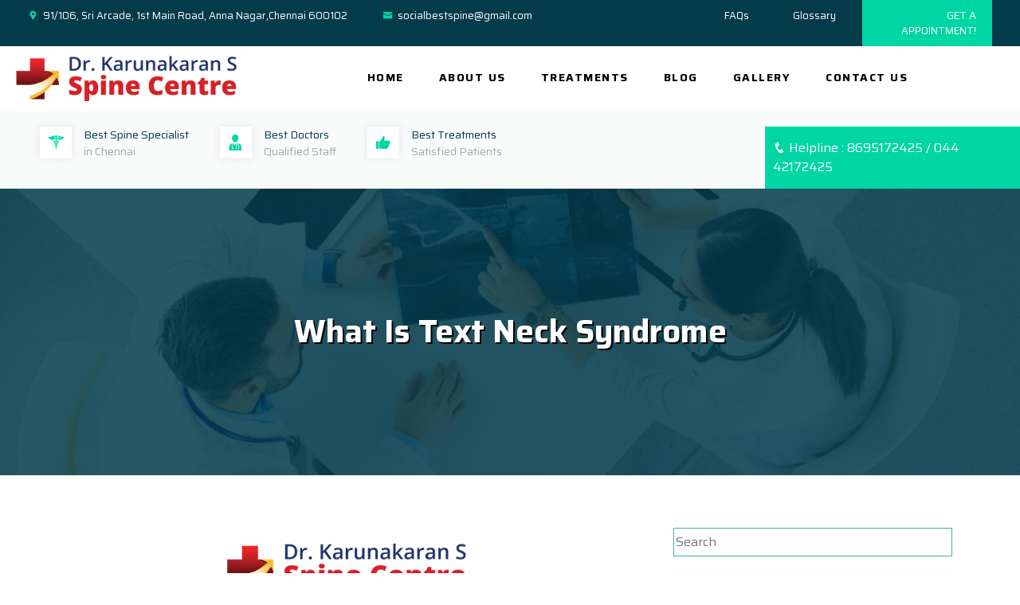

--- FILE ---
content_type: text/html; charset=UTF-8
request_url: https://drkarunaspine.com/what-is-text-neck-syndrome/
body_size: 9299
content:
<!DOCTYPE HTML>
<!--[if IE 6]><html id="ie6" lang="en-US"><![endif]-->
<!--[if IE 7]><html id="ie7" lang="en-US"><![endif]-->
<!--[if IE 8]><html id="ie8" lang="en-US"><![endif]-->
<!--[if !(IE 6) | !(IE 7) | !(IE 8)  ]><!-->
<html lang="en-US" >
<!--<![endif]-->
<head>
<meta charset="UTF-8" />
<meta name="viewport" content="width=device-width, initial-scale=1">

   
	  <link rel="icon" type="image/png" href="https://drkarunaspine.com/wp-content/themes/bestspinespecialist/images/favico.png">
	 
	  <link rel="stylesheet" href="https://drkarunaspine.com/wp-content/themes/bestspinespecialist/css/font-awesome.css">
	  <link rel="stylesheet" href="https://drkarunaspine.com/wp-content/themes/bestspinespecialist/./icofont.css">
	  <link rel="stylesheet" href="https://drkarunaspine.com/wp-content/themes/bestspinespecialist/css/bootstrap.css">
	  <link rel="stylesheet" href="https://drkarunaspine.com/wp-content/themes/bestspinespecialist/css/fancybox.css">
	  <link rel='stylesheet' href='https://drkarunaspine.com/wp-content/themes/bestspinespecialist/css/animate.min.css'>
	  <link rel='stylesheet' href='https://drkarunaspine.com/wp-content/themes/bestspinespecialist/css/owl.carousel.min.css'>
      <link rel='stylesheet' href='https://drkarunaspine.com/wp-content/themes/bestspinespecialist/css/owl.theme.default.css'>
	  <link rel="stylesheet" href="https://drkarunaspine.com/wp-content/themes/bestspinespecialist/css/style.css">
	  <link rel="stylesheet" href="https://drkarunaspine.com/wp-content/themes/bestspinespecialist/css/media.css">
	 <link href="https://fonts.googleapis.com/css2?family=Saira:wght@400;500;700&display=swap" rel="stylesheet">
	 <link href="https://fonts.googleapis.com/css2?family=Poppins:wght@500;700;900&display=swap" rel="stylesheet">
	 
	 <meta name="keywords" content="Best Spine Specialist, Dr Karunakaran S, Dr Karunakaran, Spine Centre, Orthopaedic, spine doctor, spine doctor chennai, spine specialist chennai, top 10 spine surgeons in bangalore, top spine surgeon in bangalore, spine surgeon bangalore, best spine surgeon in bangalore, best spine doctor in bangalore, best spine surgery hospital in bangalore, best spine specialist in bangalore, best hospital for spine surgery in bangalore spine doctor in bangalore, back pain treatment in chennai, best spine surgeon in mumbai, top 10 spine surgeon in mumbai, best spine surgeon mumbai, spine surgeon bangalore, spinal cord specialist in bangalore, best spine hospital in bangalore, top spine surgeon in mumbai, spine surgeon in bangalore spine surgeon in mumbai, spine specialist in bangalore, best spine specialist in mumbai spine doctor in mumbai, spine specialist bangalore, best spine doctor in mumbai spine specialist mumbai, spine surgery in bangalore, spine specialist in mumbai, spine hospitals in bangalore, spine surgeon in chennai, best spine surgeon in chennai, back pain treatment in chennai, spine specialist in chennai, back pain treatment in chennai, spine specialist doctor, spine doctor in chennai, spine hospital bangalore, spine surgery cost in bangalore, best orthopedic doctor in mumbai for spine, best spine doctor in mumbai, best spine surgeon in tamilnadu, spinal cord specialist in chennai, best spine surgeon in tamilnadu, neurosurgery in chennai, best surgeon in mumbai">
	  
<title>What is Text Neck Syndrome &#8211; Best Spine Specialist In Chennai | Dr Karunakaran Spine Centre</title>
<meta name='robots' content='max-image-preview:large' />
	<style>img:is([sizes="auto" i], [sizes^="auto," i]) { contain-intrinsic-size: 3000px 1500px }</style>
	<link rel="alternate" type="application/rss+xml" title="Best Spine Specialist In Chennai | Dr Karunakaran Spine Centre &raquo; What is Text Neck Syndrome Comments Feed" href="https://drkarunaspine.com/what-is-text-neck-syndrome/feed/" />
<script type="text/javascript">
/* <![CDATA[ */
window._wpemojiSettings = {"baseUrl":"https:\/\/s.w.org\/images\/core\/emoji\/15.0.3\/72x72\/","ext":".png","svgUrl":"https:\/\/s.w.org\/images\/core\/emoji\/15.0.3\/svg\/","svgExt":".svg","source":{"concatemoji":"https:\/\/drkarunaspine.com\/wp-includes\/js\/wp-emoji-release.min.js?ver=6.7.4"}};
/*! This file is auto-generated */
!function(i,n){var o,s,e;function c(e){try{var t={supportTests:e,timestamp:(new Date).valueOf()};sessionStorage.setItem(o,JSON.stringify(t))}catch(e){}}function p(e,t,n){e.clearRect(0,0,e.canvas.width,e.canvas.height),e.fillText(t,0,0);var t=new Uint32Array(e.getImageData(0,0,e.canvas.width,e.canvas.height).data),r=(e.clearRect(0,0,e.canvas.width,e.canvas.height),e.fillText(n,0,0),new Uint32Array(e.getImageData(0,0,e.canvas.width,e.canvas.height).data));return t.every(function(e,t){return e===r[t]})}function u(e,t,n){switch(t){case"flag":return n(e,"\ud83c\udff3\ufe0f\u200d\u26a7\ufe0f","\ud83c\udff3\ufe0f\u200b\u26a7\ufe0f")?!1:!n(e,"\ud83c\uddfa\ud83c\uddf3","\ud83c\uddfa\u200b\ud83c\uddf3")&&!n(e,"\ud83c\udff4\udb40\udc67\udb40\udc62\udb40\udc65\udb40\udc6e\udb40\udc67\udb40\udc7f","\ud83c\udff4\u200b\udb40\udc67\u200b\udb40\udc62\u200b\udb40\udc65\u200b\udb40\udc6e\u200b\udb40\udc67\u200b\udb40\udc7f");case"emoji":return!n(e,"\ud83d\udc26\u200d\u2b1b","\ud83d\udc26\u200b\u2b1b")}return!1}function f(e,t,n){var r="undefined"!=typeof WorkerGlobalScope&&self instanceof WorkerGlobalScope?new OffscreenCanvas(300,150):i.createElement("canvas"),a=r.getContext("2d",{willReadFrequently:!0}),o=(a.textBaseline="top",a.font="600 32px Arial",{});return e.forEach(function(e){o[e]=t(a,e,n)}),o}function t(e){var t=i.createElement("script");t.src=e,t.defer=!0,i.head.appendChild(t)}"undefined"!=typeof Promise&&(o="wpEmojiSettingsSupports",s=["flag","emoji"],n.supports={everything:!0,everythingExceptFlag:!0},e=new Promise(function(e){i.addEventListener("DOMContentLoaded",e,{once:!0})}),new Promise(function(t){var n=function(){try{var e=JSON.parse(sessionStorage.getItem(o));if("object"==typeof e&&"number"==typeof e.timestamp&&(new Date).valueOf()<e.timestamp+604800&&"object"==typeof e.supportTests)return e.supportTests}catch(e){}return null}();if(!n){if("undefined"!=typeof Worker&&"undefined"!=typeof OffscreenCanvas&&"undefined"!=typeof URL&&URL.createObjectURL&&"undefined"!=typeof Blob)try{var e="postMessage("+f.toString()+"("+[JSON.stringify(s),u.toString(),p.toString()].join(",")+"));",r=new Blob([e],{type:"text/javascript"}),a=new Worker(URL.createObjectURL(r),{name:"wpTestEmojiSupports"});return void(a.onmessage=function(e){c(n=e.data),a.terminate(),t(n)})}catch(e){}c(n=f(s,u,p))}t(n)}).then(function(e){for(var t in e)n.supports[t]=e[t],n.supports.everything=n.supports.everything&&n.supports[t],"flag"!==t&&(n.supports.everythingExceptFlag=n.supports.everythingExceptFlag&&n.supports[t]);n.supports.everythingExceptFlag=n.supports.everythingExceptFlag&&!n.supports.flag,n.DOMReady=!1,n.readyCallback=function(){n.DOMReady=!0}}).then(function(){return e}).then(function(){var e;n.supports.everything||(n.readyCallback(),(e=n.source||{}).concatemoji?t(e.concatemoji):e.wpemoji&&e.twemoji&&(t(e.twemoji),t(e.wpemoji)))}))}((window,document),window._wpemojiSettings);
/* ]]> */
</script>
<style id='wp-emoji-styles-inline-css' type='text/css'>

	img.wp-smiley, img.emoji {
		display: inline !important;
		border: none !important;
		box-shadow: none !important;
		height: 1em !important;
		width: 1em !important;
		margin: 0 0.07em !important;
		vertical-align: -0.1em !important;
		background: none !important;
		padding: 0 !important;
	}
</style>
<link rel='stylesheet' id='wp-block-library-css' href='https://drkarunaspine.com/wp-includes/css/dist/block-library/style.min.css?ver=6.7.4' type='text/css' media='all' />
<style id='classic-theme-styles-inline-css' type='text/css'>
/*! This file is auto-generated */
.wp-block-button__link{color:#fff;background-color:#32373c;border-radius:9999px;box-shadow:none;text-decoration:none;padding:calc(.667em + 2px) calc(1.333em + 2px);font-size:1.125em}.wp-block-file__button{background:#32373c;color:#fff;text-decoration:none}
</style>
<style id='global-styles-inline-css' type='text/css'>
:root{--wp--preset--aspect-ratio--square: 1;--wp--preset--aspect-ratio--4-3: 4/3;--wp--preset--aspect-ratio--3-4: 3/4;--wp--preset--aspect-ratio--3-2: 3/2;--wp--preset--aspect-ratio--2-3: 2/3;--wp--preset--aspect-ratio--16-9: 16/9;--wp--preset--aspect-ratio--9-16: 9/16;--wp--preset--color--black: #000000;--wp--preset--color--cyan-bluish-gray: #abb8c3;--wp--preset--color--white: #ffffff;--wp--preset--color--pale-pink: #f78da7;--wp--preset--color--vivid-red: #cf2e2e;--wp--preset--color--luminous-vivid-orange: #ff6900;--wp--preset--color--luminous-vivid-amber: #fcb900;--wp--preset--color--light-green-cyan: #7bdcb5;--wp--preset--color--vivid-green-cyan: #00d084;--wp--preset--color--pale-cyan-blue: #8ed1fc;--wp--preset--color--vivid-cyan-blue: #0693e3;--wp--preset--color--vivid-purple: #9b51e0;--wp--preset--gradient--vivid-cyan-blue-to-vivid-purple: linear-gradient(135deg,rgba(6,147,227,1) 0%,rgb(155,81,224) 100%);--wp--preset--gradient--light-green-cyan-to-vivid-green-cyan: linear-gradient(135deg,rgb(122,220,180) 0%,rgb(0,208,130) 100%);--wp--preset--gradient--luminous-vivid-amber-to-luminous-vivid-orange: linear-gradient(135deg,rgba(252,185,0,1) 0%,rgba(255,105,0,1) 100%);--wp--preset--gradient--luminous-vivid-orange-to-vivid-red: linear-gradient(135deg,rgba(255,105,0,1) 0%,rgb(207,46,46) 100%);--wp--preset--gradient--very-light-gray-to-cyan-bluish-gray: linear-gradient(135deg,rgb(238,238,238) 0%,rgb(169,184,195) 100%);--wp--preset--gradient--cool-to-warm-spectrum: linear-gradient(135deg,rgb(74,234,220) 0%,rgb(151,120,209) 20%,rgb(207,42,186) 40%,rgb(238,44,130) 60%,rgb(251,105,98) 80%,rgb(254,248,76) 100%);--wp--preset--gradient--blush-light-purple: linear-gradient(135deg,rgb(255,206,236) 0%,rgb(152,150,240) 100%);--wp--preset--gradient--blush-bordeaux: linear-gradient(135deg,rgb(254,205,165) 0%,rgb(254,45,45) 50%,rgb(107,0,62) 100%);--wp--preset--gradient--luminous-dusk: linear-gradient(135deg,rgb(255,203,112) 0%,rgb(199,81,192) 50%,rgb(65,88,208) 100%);--wp--preset--gradient--pale-ocean: linear-gradient(135deg,rgb(255,245,203) 0%,rgb(182,227,212) 50%,rgb(51,167,181) 100%);--wp--preset--gradient--electric-grass: linear-gradient(135deg,rgb(202,248,128) 0%,rgb(113,206,126) 100%);--wp--preset--gradient--midnight: linear-gradient(135deg,rgb(2,3,129) 0%,rgb(40,116,252) 100%);--wp--preset--font-size--small: 13px;--wp--preset--font-size--medium: 20px;--wp--preset--font-size--large: 36px;--wp--preset--font-size--x-large: 42px;--wp--preset--spacing--20: 0.44rem;--wp--preset--spacing--30: 0.67rem;--wp--preset--spacing--40: 1rem;--wp--preset--spacing--50: 1.5rem;--wp--preset--spacing--60: 2.25rem;--wp--preset--spacing--70: 3.38rem;--wp--preset--spacing--80: 5.06rem;--wp--preset--shadow--natural: 6px 6px 9px rgba(0, 0, 0, 0.2);--wp--preset--shadow--deep: 12px 12px 50px rgba(0, 0, 0, 0.4);--wp--preset--shadow--sharp: 6px 6px 0px rgba(0, 0, 0, 0.2);--wp--preset--shadow--outlined: 6px 6px 0px -3px rgba(255, 255, 255, 1), 6px 6px rgba(0, 0, 0, 1);--wp--preset--shadow--crisp: 6px 6px 0px rgba(0, 0, 0, 1);}:where(.is-layout-flex){gap: 0.5em;}:where(.is-layout-grid){gap: 0.5em;}body .is-layout-flex{display: flex;}.is-layout-flex{flex-wrap: wrap;align-items: center;}.is-layout-flex > :is(*, div){margin: 0;}body .is-layout-grid{display: grid;}.is-layout-grid > :is(*, div){margin: 0;}:where(.wp-block-columns.is-layout-flex){gap: 2em;}:where(.wp-block-columns.is-layout-grid){gap: 2em;}:where(.wp-block-post-template.is-layout-flex){gap: 1.25em;}:where(.wp-block-post-template.is-layout-grid){gap: 1.25em;}.has-black-color{color: var(--wp--preset--color--black) !important;}.has-cyan-bluish-gray-color{color: var(--wp--preset--color--cyan-bluish-gray) !important;}.has-white-color{color: var(--wp--preset--color--white) !important;}.has-pale-pink-color{color: var(--wp--preset--color--pale-pink) !important;}.has-vivid-red-color{color: var(--wp--preset--color--vivid-red) !important;}.has-luminous-vivid-orange-color{color: var(--wp--preset--color--luminous-vivid-orange) !important;}.has-luminous-vivid-amber-color{color: var(--wp--preset--color--luminous-vivid-amber) !important;}.has-light-green-cyan-color{color: var(--wp--preset--color--light-green-cyan) !important;}.has-vivid-green-cyan-color{color: var(--wp--preset--color--vivid-green-cyan) !important;}.has-pale-cyan-blue-color{color: var(--wp--preset--color--pale-cyan-blue) !important;}.has-vivid-cyan-blue-color{color: var(--wp--preset--color--vivid-cyan-blue) !important;}.has-vivid-purple-color{color: var(--wp--preset--color--vivid-purple) !important;}.has-black-background-color{background-color: var(--wp--preset--color--black) !important;}.has-cyan-bluish-gray-background-color{background-color: var(--wp--preset--color--cyan-bluish-gray) !important;}.has-white-background-color{background-color: var(--wp--preset--color--white) !important;}.has-pale-pink-background-color{background-color: var(--wp--preset--color--pale-pink) !important;}.has-vivid-red-background-color{background-color: var(--wp--preset--color--vivid-red) !important;}.has-luminous-vivid-orange-background-color{background-color: var(--wp--preset--color--luminous-vivid-orange) !important;}.has-luminous-vivid-amber-background-color{background-color: var(--wp--preset--color--luminous-vivid-amber) !important;}.has-light-green-cyan-background-color{background-color: var(--wp--preset--color--light-green-cyan) !important;}.has-vivid-green-cyan-background-color{background-color: var(--wp--preset--color--vivid-green-cyan) !important;}.has-pale-cyan-blue-background-color{background-color: var(--wp--preset--color--pale-cyan-blue) !important;}.has-vivid-cyan-blue-background-color{background-color: var(--wp--preset--color--vivid-cyan-blue) !important;}.has-vivid-purple-background-color{background-color: var(--wp--preset--color--vivid-purple) !important;}.has-black-border-color{border-color: var(--wp--preset--color--black) !important;}.has-cyan-bluish-gray-border-color{border-color: var(--wp--preset--color--cyan-bluish-gray) !important;}.has-white-border-color{border-color: var(--wp--preset--color--white) !important;}.has-pale-pink-border-color{border-color: var(--wp--preset--color--pale-pink) !important;}.has-vivid-red-border-color{border-color: var(--wp--preset--color--vivid-red) !important;}.has-luminous-vivid-orange-border-color{border-color: var(--wp--preset--color--luminous-vivid-orange) !important;}.has-luminous-vivid-amber-border-color{border-color: var(--wp--preset--color--luminous-vivid-amber) !important;}.has-light-green-cyan-border-color{border-color: var(--wp--preset--color--light-green-cyan) !important;}.has-vivid-green-cyan-border-color{border-color: var(--wp--preset--color--vivid-green-cyan) !important;}.has-pale-cyan-blue-border-color{border-color: var(--wp--preset--color--pale-cyan-blue) !important;}.has-vivid-cyan-blue-border-color{border-color: var(--wp--preset--color--vivid-cyan-blue) !important;}.has-vivid-purple-border-color{border-color: var(--wp--preset--color--vivid-purple) !important;}.has-vivid-cyan-blue-to-vivid-purple-gradient-background{background: var(--wp--preset--gradient--vivid-cyan-blue-to-vivid-purple) !important;}.has-light-green-cyan-to-vivid-green-cyan-gradient-background{background: var(--wp--preset--gradient--light-green-cyan-to-vivid-green-cyan) !important;}.has-luminous-vivid-amber-to-luminous-vivid-orange-gradient-background{background: var(--wp--preset--gradient--luminous-vivid-amber-to-luminous-vivid-orange) !important;}.has-luminous-vivid-orange-to-vivid-red-gradient-background{background: var(--wp--preset--gradient--luminous-vivid-orange-to-vivid-red) !important;}.has-very-light-gray-to-cyan-bluish-gray-gradient-background{background: var(--wp--preset--gradient--very-light-gray-to-cyan-bluish-gray) !important;}.has-cool-to-warm-spectrum-gradient-background{background: var(--wp--preset--gradient--cool-to-warm-spectrum) !important;}.has-blush-light-purple-gradient-background{background: var(--wp--preset--gradient--blush-light-purple) !important;}.has-blush-bordeaux-gradient-background{background: var(--wp--preset--gradient--blush-bordeaux) !important;}.has-luminous-dusk-gradient-background{background: var(--wp--preset--gradient--luminous-dusk) !important;}.has-pale-ocean-gradient-background{background: var(--wp--preset--gradient--pale-ocean) !important;}.has-electric-grass-gradient-background{background: var(--wp--preset--gradient--electric-grass) !important;}.has-midnight-gradient-background{background: var(--wp--preset--gradient--midnight) !important;}.has-small-font-size{font-size: var(--wp--preset--font-size--small) !important;}.has-medium-font-size{font-size: var(--wp--preset--font-size--medium) !important;}.has-large-font-size{font-size: var(--wp--preset--font-size--large) !important;}.has-x-large-font-size{font-size: var(--wp--preset--font-size--x-large) !important;}
:where(.wp-block-post-template.is-layout-flex){gap: 1.25em;}:where(.wp-block-post-template.is-layout-grid){gap: 1.25em;}
:where(.wp-block-columns.is-layout-flex){gap: 2em;}:where(.wp-block-columns.is-layout-grid){gap: 2em;}
:root :where(.wp-block-pullquote){font-size: 1.5em;line-height: 1.6;}
</style>
<link rel='stylesheet' id='contact-form-7-css' href='https://drkarunaspine.com/wp-content/plugins/contact-form-7/includes/css/styles.css?ver=6.1.4' type='text/css' media='all' />
<link rel='stylesheet' id='ez-toc-css' href='https://drkarunaspine.com/wp-content/plugins/easy-table-of-contents/assets/css/screen.min.css?ver=2.0.73' type='text/css' media='all' />
<style id='ez-toc-inline-css' type='text/css'>
div#ez-toc-container .ez-toc-title {font-size: 120%;}div#ez-toc-container .ez-toc-title {font-weight: 500;}div#ez-toc-container ul li {font-size: 95%;}div#ez-toc-container ul li {font-weight: 500;}div#ez-toc-container nav ul ul li {font-size: 90%;}
.ez-toc-container-direction {direction: ltr;}.ez-toc-counter ul{counter-reset: item ;}.ez-toc-counter nav ul li a::before {content: counters(item, '.', decimal) '. ';display: inline-block;counter-increment: item;flex-grow: 0;flex-shrink: 0;margin-right: .2em; float: left; }.ez-toc-widget-direction {direction: ltr;}.ez-toc-widget-container ul{counter-reset: item ;}.ez-toc-widget-container nav ul li a::before {content: counters(item, '.', decimal) '. ';display: inline-block;counter-increment: item;flex-grow: 0;flex-shrink: 0;margin-right: .2em; float: left; }
</style>
<link rel="https://api.w.org/" href="https://drkarunaspine.com/wp-json/" /><link rel="alternate" title="JSON" type="application/json" href="https://drkarunaspine.com/wp-json/wp/v2/posts/504" /><link rel="EditURI" type="application/rsd+xml" title="RSD" href="https://drkarunaspine.com/xmlrpc.php?rsd" />
<meta name="generator" content="WordPress 6.7.4" />
<link rel="canonical" href="https://drkarunaspine.com/what-is-text-neck-syndrome/" />
<link rel='shortlink' href='https://drkarunaspine.com/?p=504' />
<link rel="alternate" title="oEmbed (JSON)" type="application/json+oembed" href="https://drkarunaspine.com/wp-json/oembed/1.0/embed?url=https%3A%2F%2Fdrkarunaspine.com%2Fwhat-is-text-neck-syndrome%2F" />
<link rel="alternate" title="oEmbed (XML)" type="text/xml+oembed" href="https://drkarunaspine.com/wp-json/oembed/1.0/embed?url=https%3A%2F%2Fdrkarunaspine.com%2Fwhat-is-text-neck-syndrome%2F&#038;format=xml" />
<meta name="generator" content="Elementor 3.28.0; features: e_font_icon_svg, additional_custom_breakpoints, e_local_google_fonts, e_element_cache; settings: css_print_method-external, google_font-enabled, font_display-swap">
<style type="text/css">.recentcomments a{display:inline !important;padding:0 !important;margin:0 !important;}</style>			<style>
				.e-con.e-parent:nth-of-type(n+4):not(.e-lazyloaded):not(.e-no-lazyload),
				.e-con.e-parent:nth-of-type(n+4):not(.e-lazyloaded):not(.e-no-lazyload) * {
					background-image: none !important;
				}
				@media screen and (max-height: 1024px) {
					.e-con.e-parent:nth-of-type(n+3):not(.e-lazyloaded):not(.e-no-lazyload),
					.e-con.e-parent:nth-of-type(n+3):not(.e-lazyloaded):not(.e-no-lazyload) * {
						background-image: none !important;
					}
				}
				@media screen and (max-height: 640px) {
					.e-con.e-parent:nth-of-type(n+2):not(.e-lazyloaded):not(.e-no-lazyload),
					.e-con.e-parent:nth-of-type(n+2):not(.e-lazyloaded):not(.e-no-lazyload) * {
						background-image: none !important;
					}
				}
			</style>
			<link rel="icon" href="https://drkarunaspine.com/wp-content/uploads/2021/12/cropped-favico-32x32.png" sizes="32x32" />
<link rel="icon" href="https://drkarunaspine.com/wp-content/uploads/2021/12/cropped-favico-192x192.png" sizes="192x192" />
<link rel="apple-touch-icon" href="https://drkarunaspine.com/wp-content/uploads/2021/12/cropped-favico-180x180.png" />
<meta name="msapplication-TileImage" content="https://drkarunaspine.com/wp-content/uploads/2021/12/cropped-favico-270x270.png" />
		<style type="text/css" id="wp-custom-css">
			.formstyle {
    margin: 11px !important;
    font-family: inherit;
    font-size: inherit;
    line-height: inherit;
    padding: 10px !important;
    min-width: 96% !important;
}
.wpcf7-submit{
	background-color:#01D6A3 !important;
	border:0px !important;
}
.team .owl-carousel .owl-item img {
    display: block;
    width: 100%;
    height: 175px !important;
    object-fit: cover;
}

.footer_bx a {
    color: #d0ccee;
    font-size: 16px;
    text-align: left;
	text-decoration:none !important;
}
#metaslider-id-843 .flexslider .caption-wrap .caption {
    color: rgb(255 255 255) !important;
    font-size: 30px !important;
    line-height: 40px !important;
}
#metaslider-id-843 .flexslider .caption-wrap .caption {
    background: #00d6a3 !important;
}
.flex-control-nav {
    width: 100%;
    position: absolute;
    bottom: 55px !important;
    text-align: center;
}
		</style>
		</head>
<body>
				
		<div class="top_menu"> 
			<div class="container-fluid"> 
				<div class="row">
					<div class="col-lg-8 col-md-8 col-sm-12 col-12">
						<div class="top_menu_left">
							<ul>
								<li>
									<a href="https://maps.app.goo.gl/NEiMQigRBKN3PBmD8" target="_blank"><i class="icofont-google-map"></i> 91/106, Sri Arcade, 1st Main Road,
									Anna Nagar,Chennai 600102</a>
								</li> 
								<li>
									<a href="mailto:socialbestspine@gmail.com"><i class="icofont-envelope"></i> socialbestspine@gmail.com</a>
								</li>
								
							</ul>
							
						</div>
					</div>	
					<div class="col-lg-1 col-md-1 col-sm-6 col-6" style="padding-right: 0;">
						<div class="top_menu_right"> 
							<ul>
								<li style="margin-right: 0;">
									<a href="https://drkarunaspine.com/faqs" style="background-color: #033b4a;">FAQs</a>
								</li>
							</ul>	
						</div>
					</div>
					<div class="col-lg-1 col-md-1 col-sm-6 col-6">
						<div class="top_menu_right"> 
							<ul>
								<li>
									<a href="https://drkarunaspine.com/glossary" style="background-color: #033b4a;">Glossary</a>
								</li>
								<!--?php echo do_shortcode('[gtranslate]'); ?-->
							</ul>	
						</div>
					</div>
					<div class="col-lg-2 col-md-2 col-sm-12 col-12">
						<div class="top_menu_right"> 
							<ul>
								<li>
									<a href="#popmake-781">  GET A APPOINTMENT!</a>
									
								</li>
							</ul>	
						</div>
					</div>
				</div>
			</div> 
		</div>
		
		
		<div class="header">
			<div class="container-fluid">
				<div class="row">
					<div class="col-lg-3 col-md-3 col-sm-12 col-12"> 
						<div class="db_logo">
							<a href="https://drkarunaspine.com/"><img src="https://drkarunaspine.com/wp-content/themes/bestspinespecialist/images/logo.png" alt="Dr. Karunkakaran S Best Spine Specialist Orthopedic Surgeon In Anna Nagar, Chennai"></a>
						</div>	
					</div>
					<div class="col-lg-9 col-md-9 col-sm-12 col-12"> 
						<div class="main_menu">
							<nav id='cssmenu'>
								<div class="logo"><a href="https://drkarunaspine.com/">Menu </a></div>
								<div id="head-mobile"></div>
								<div class="button"></div>
									<ul id="menu-main-menu" class="navbar-nav"><li id="menu-item-19" class="menu-item menu-item-type-post_type menu-item-object-page menu-item-home menu-item-19"><a class="submenuheader" href="https://drkarunaspine.com/">Home</a></li>
<li id="menu-item-20" class="menu-item menu-item-type-post_type menu-item-object-page menu-item-20"><a class="submenuheader" href="https://drkarunaspine.com/about-us/">ABOUT US</a></li>
<li id="menu-item-21" class="menu-item menu-item-type-post_type menu-item-object-page menu-item-21"><a class="submenuheader" href="https://drkarunaspine.com/treatments/">TREATMENTS</a></li>
<li id="menu-item-22" class="menu-item menu-item-type-post_type menu-item-object-page current_page_parent menu-item-22"><a class="submenuheader" href="https://drkarunaspine.com/blog/">BLOG</a></li>
<li id="menu-item-23" class="menu-item menu-item-type-post_type menu-item-object-page menu-item-23"><a class="submenuheader" href="https://drkarunaspine.com/gallery/">GALLERY</a></li>
<li id="menu-item-24" class="menu-item menu-item-type-post_type menu-item-object-page menu-item-24"><a class="submenuheader" href="https://drkarunaspine.com/contact-us/">CONTACT US</a></li>
</ul>							</nav> 
						</div>
					</div>
				</div> 
			</div> 	
		</div>
		<div class="top_menu2">
			<div class="container-fluid">
				<div class="row">
					<div class="col-lg-9 col-md-9 col-sm-12 col-12 p-0"> 
						<div class="top_menu2_left">
							<ul>
								<li><i class="icofont-medical-sign-alt"></i>Best Spine Specialist
									<span>in Chennai</span>   
								</li>
								<li><i class="icofont-doctor"></i>Best Doctors 
									<span>Qualified Staff</span>    
								</li>
								<li><i class="icofont-thumbs-up"></i>Best Treatments 
									<span>Satisfied Patients</span>   
								</li>			
							</ul>	
						</div>	
					</div>
					<div class="col-lg-3 col-md-3 col-sm-12 col-12 p-0"> 
						<div class="top_menu2_right">
							<a href="tel:918695172425"><i class="icofont-phone"></i> Helpline : 8695172425 / 044 42172425 </a>  
						</div>
					</div>
				</div> 
			</div>
			
			<!-- Pixel Code for  https://60k.link/ -->
			<script async src="https://60k.link/pixel/Hp4KoGM5AMS8IFKg"></script>
			<!-- END Pixel Code -->
			
			
		</div>
	<!---------------------HEADER--------------------->		
		
		<div class="page_title">
			<div class="container-fluid">
				<div class="row">
					<div class="col-lg-12 col-md-12 col-sm-12 col-12 p-0">
						<div style="margin:0;text-transform:capitalize;font-size:40px;font-weight:700;text-align:center;color:#fff;text-shadow:2px 2px #000">What is Text Neck Syndrome</div>
					</div>
				</div>
			</div>
		</div> 
		 
	 
		 
		 
		
				 <div class="main_blog">
					<div class="container">
						<div class="row">
							<div class="col-lg-8 col-md-8 col-sm-12 col-12">
								<div class="main_blog_bx">
									<div class="main_blog_bx_img">
										<img fetchpriority="high" width="1000" height="1000" src="https://drkarunaspine.com/wp-content/uploads/2022/07/10.png" class=" wp-post-image" alt="What is Text Neck Syndrome" decoding="async" srcset="https://drkarunaspine.com/wp-content/uploads/2022/07/10.png 1000w, https://drkarunaspine.com/wp-content/uploads/2022/07/10-300x300.png 300w, https://drkarunaspine.com/wp-content/uploads/2022/07/10-150x150.png 150w, https://drkarunaspine.com/wp-content/uploads/2022/07/10-768x768.png 768w, https://drkarunaspine.com/wp-content/uploads/2022/07/10-45x45.png 45w" sizes="(max-width: 1000px) 100vw, 1000px" />									</div>
									<small>19-July-2022</small>
									<h1 style="width:100%;display:block;font-size:36px;font-weight:600;margin-bottom:20px">What is Text Neck Syndrome</h1>
									<p>Text neck syndrome refers to a repetitive stress injury to the neck caused by having your head in a forward position for an extended period. The forward-facing posture impacts neck curvature, shoulder and neck muscles, and the ligaments that support them. At Signature Physiotherapy, we have tailored rehabilitation plans that are geared at enhancing posture and regaining normal muscular function for more details, feel free to contact us.</p>
	
								</div>	
								 
							</div>	
							<div class="col-lg-4 col-md-4 col-sm-12 col-12">
								<div class="main_blog_right">
									
<aside id="secondary"  class="widget-area" role="complementary" aria-label="Side Menu">
 <p id="p2"></p>
  <input style="padding: 5px 2px;border: 1px solid #40b3a2;width:100%;" type="text" placeholder="Search" name="keyword" id="keyword" onkeyup="fetch()"/>
<div id="datafetch" style="padding-top: 5px;width:100%;">Search results will appear here</div>
	<h2>Tags</h2><div class="tagcloud"><a href="https://drkarunaspine.com/tag/backpacks-and-back-pain/" class="tag-cloud-link tag-link-16 tag-link-position-1" style="font-size: 8pt;" aria-label="Backpacks and Back Pain (1 item)">Backpacks and Back Pain</a>
<a href="https://drkarunaspine.com/tag/coccydynia-treatment-in-chennai/" class="tag-cloud-link tag-link-17 tag-link-position-2" style="font-size: 8pt;" aria-label="coccydynia Treatment in chennai (1 item)">coccydynia Treatment in chennai</a>
<a href="https://drkarunaspine.com/tag/disc-correction-with-ultrasound-guidance/" class="tag-cloud-link tag-link-13 tag-link-position-3" style="font-size: 8pt;" aria-label="Disc Correction With Ultrasound Guidance (1 item)">Disc Correction With Ultrasound Guidance</a>
<a href="https://drkarunaspine.com/tag/interferential-therapy/" class="tag-cloud-link tag-link-12 tag-link-position-4" style="font-size: 8pt;" aria-label="Interferential therapy (1 item)">Interferential therapy</a>
<a href="https://drkarunaspine.com/tag/national-scoliosis-foundation/" class="tag-cloud-link tag-link-3 tag-link-position-5" style="font-size: 8pt;" aria-label="National Scoliosis Foundation (1 item)">National Scoliosis Foundation</a>
<a href="https://drkarunaspine.com/tag/precision-spine-center/" class="tag-cloud-link tag-link-5 tag-link-position-6" style="font-size: 8pt;" aria-label="Precision Spine Center (1 item)">Precision Spine Center</a>
<a href="https://drkarunaspine.com/tag/scoliosis/" class="tag-cloud-link tag-link-4 tag-link-position-7" style="font-size: 22pt;" aria-label="Scoliosis (2 items)">Scoliosis</a>
<a href="https://drkarunaspine.com/tag/shockwave-therapy/" class="tag-cloud-link tag-link-11 tag-link-position-8" style="font-size: 8pt;" aria-label="Shockwave therapy (1 item)">Shockwave therapy</a>
<a href="https://drkarunaspine.com/tag/short-wave-therapy/" class="tag-cloud-link tag-link-10 tag-link-position-9" style="font-size: 8pt;" aria-label="Short wave therapy (1 item)">Short wave therapy</a>
<a href="https://drkarunaspine.com/tag/traction-therapy/" class="tag-cloud-link tag-link-9 tag-link-position-10" style="font-size: 8pt;" aria-label="Traction Therapy (1 item)">Traction Therapy</a>
<a href="https://drkarunaspine.com/tag/ultrasonic-therapy/" class="tag-cloud-link tag-link-8 tag-link-position-11" style="font-size: 8pt;" aria-label="Ultrasonic Therapy (1 item)">Ultrasonic Therapy</a></div>
<h2>Archives</h2>
			<ul>
					<li><a href='https://drkarunaspine.com/2025/03/'>March 2025</a>&nbsp;(6)</li>
	<li><a href='https://drkarunaspine.com/2022/12/'>December 2022</a>&nbsp;(5)</li>
	<li><a href='https://drkarunaspine.com/2022/09/'>September 2022</a>&nbsp;(3)</li>
	<li><a href='https://drkarunaspine.com/2022/08/'>August 2022</a>&nbsp;(6)</li>
	<li><a href='https://drkarunaspine.com/2022/07/'>July 2022</a>&nbsp;(9)</li>
	<li><a href='https://drkarunaspine.com/2022/02/'>February 2022</a>&nbsp;(2)</li>
	<li><a href='https://drkarunaspine.com/2021/12/'>December 2021</a>&nbsp;(4)</li>
	<li><a href='https://drkarunaspine.com/2021/11/'>November 2021</a>&nbsp;(5)</li>
	<li><a href='https://drkarunaspine.com/2021/10/'>October 2021</a>&nbsp;(5)</li>
	<li><a href='https://drkarunaspine.com/2021/09/'>September 2021</a>&nbsp;(7)</li>
	<li><a href='https://drkarunaspine.com/2021/07/'>July 2021</a>&nbsp;(6)</li>
	<li><a href='https://drkarunaspine.com/2021/06/'>June 2021</a>&nbsp;(5)</li>
	<li><a href='https://drkarunaspine.com/2021/05/'>May 2021</a>&nbsp;(6)</li>
	<li><a href='https://drkarunaspine.com/2021/03/'>March 2021</a>&nbsp;(3)</li>
			</ul>

				
	
</aside><!-- #secondary -->



 
								</div>
							</div>
						</div>	
						 
					</div>
				</div>	
		 
		 
		 
		 
		 
		 
		 
		 
		 
		 
		 
			
<!---------------------FOOTER--------------------->			
		<div class="footer"> 
			<div class="container"> 
				<div class="row"> 
					<div class="col-lg-4 col-md-4 col-sm-12 col-12"> 
						<div class="footer_bx"> 
							<div style="font-size: 20px;color: #fff;margin: 0 0 30px 0px;font-family: 'Saira', sans-serif;font-weight: 500;line-height: 1.2;">Contact Info</div>
							<div style="color: #00d6a3;font-size: 17px;font-family: 'Saira', sans-serif;margin-bottom: 0.5rem;font-weight: 500;line-height: 1.2;margin-top: 0;">LOCATION</div>
							<p><a style="color:#d0ccee;" target="blank" href='https://g.page/thirty3bones?share'>91/106, Sri Arcade, 1st Main Road,
								Anna Nagar,Chennai 600102</a></p>
							<div style="color: #00d6a3;font-size: 17px;font-family: 'Saira', sans-serif;margin-bottom: 0.5rem;font-weight: 500;line-height: 1.2;margin-top: 0;">CALL US</div>
							<p><a href="tel:+918695172425">+91 86951 72425 </a><br></p>
							<div style="color: #00d6a3;font-size: 17px;font-family: 'Saira', sans-serif;margin-bottom: 0.5rem;font-weight: 500;line-height: 1.2;margin-top: 0;">EMAIL US</div>
							<p><a href="mailto:socialbestspine@gmail.com">socialbestspine@gmail.com</a></p>
						</div>
					</div>
					<div class="col-lg-3 col-md-3 col-sm-12 col-12"> 
						<div class="footer_bx"> 
							<div style="font-size: 20px;color: #fff;margin: 0 0 30px 0px;font-family: 'Saira', sans-serif;font-weight: 500;line-height: 1.2;">More Info</div>
							<ul>
								<li><a href='https://drkarunaspine.com/'> Home</a></li>
								<li><a href='https://drkarunaspine.com/about-us'> About Us</a></li>
								<li><a href='https://drkarunaspine.com/treatments'> Treatments </a> </li>
								 
								<li><a href='https://drkarunaspine.com/blog'> Blog </a></li>
								<li><a href='https://drkarunaspine.com/gallery'> Gallery</a></li>
								<li><a href='https://drkarunaspine.com/contact-us'> Contact Us</a></li>
							</ul>
						</div>
					</div>
					
					<div class="col-lg-5 col-md-5 col-sm-12 col-12">
                <div class="footer_bx footer_gallery">
                    <div style="font-size: 20px;color: #fff;margin: 0 0 30px 0px;font-family: 'Saira', sans-serif;font-weight: 500;line-height: 1.2;">Recent Videos</div>
                    <div class="widget search">
                                            <div class="media post_item fitvidsignore">
                        <iframe title="Full endoscopic spinal treatment of herniated discs and spinal canal stenosis -Tamil" width="640" height="360" src="https://www.youtube.com/embed/k77bSMWrRvI?feature=oembed" frameborder="0" allow="accelerometer; autoplay; clipboard-write; encrypted-media; gyroscope; picture-in-picture; web-share" referrerpolicy="strict-origin-when-cross-origin" allowfullscreen></iframe>                            <div class="media-body">

                                <a href="https://drkarunaspine.com/youtube/full-endoscopic-spinal-treatment/">
                                    <div style="color: #00d6a3;font-size: 17px;font-family: 'Saira', sans-serif;margin-bottom: 0.5rem;font-weight: 500;line-height: 1.2;margin-top: 0;">Full endoscopic spinal treatment of herniated discs and spinal canal stenosis -Tamil</div>
                                </a>

                            </div>
                        </div>
                                                <div class="media post_item fitvidsignore">
                        <iframe title="Minimally Invasive Spine Surgery - Minimally Invasive Midline Lumbar Fusion (MIDLIF)" width="640" height="360" src="https://www.youtube.com/embed/U58GLmeFgRA?feature=oembed" frameborder="0" allow="accelerometer; autoplay; clipboard-write; encrypted-media; gyroscope; picture-in-picture; web-share" referrerpolicy="strict-origin-when-cross-origin" allowfullscreen></iframe>                            <div class="media-body">

                                <a href="https://drkarunaspine.com/youtube/minimally-invasive-spine-surgery-midlif/">
                                    <div style="color: #00d6a3;font-size: 17px;font-family: 'Saira', sans-serif;margin-bottom: 0.5rem;font-weight: 500;line-height: 1.2;margin-top: 0;">Minimally Invasive Spine Surgery &#8211; (MIDLIF)</div>
                                </a>

                            </div>
                        </div>
                                                <div class="media post_item fitvidsignore">
                        <iframe title="How to help your back while working from home" width="640" height="360" src="https://www.youtube.com/embed/4t0tWCqB8Nw?feature=oembed" frameborder="0" allow="accelerometer; autoplay; clipboard-write; encrypted-media; gyroscope; picture-in-picture; web-share" referrerpolicy="strict-origin-when-cross-origin" allowfullscreen></iframe>                            <div class="media-body">

                                <a href="https://drkarunaspine.com/youtube/how-to-help-your-back-while-working-home/">
                                    <div style="color: #00d6a3;font-size: 17px;font-family: 'Saira', sans-serif;margin-bottom: 0.5rem;font-weight: 500;line-height: 1.2;margin-top: 0;">How to help your back while working from home</div>
                                </a>

                            </div>
                        </div>
                        


                    </div>
                    <a href='https://www.youtube.com/channel/UCB8XLhRhUarEPIL7pyiSmTQ' target="blank"><div style="text-align:center;font-size: 20px;color: #fff;margin: 0 0 30px 0px;font-family: 'Saira', sans-serif;font-weight: 500;line-height: 1.2;">More Videos</div></a>
                </div>
            </div>
					 
				</div>	
				<div class="row">
					<div class="col-lg-12 col-md-12 col-sm-12 col-xs-12">
                <div class="copyrights">
                    <div class="row">
                        <div class="col-lg-12 col-md-12 col-sm-12 col-xs-12">
                            <div class="footer-icons">
                                <ul class="text-center">
                                    <li><a href="https://www.facebook.com/thirty3bones/" target="_blank"><i class="fa fa-facebook"></i></a></li>
                                    <li><a href="https://www.instagram.com/dr.s.karunakaran/" target="_blank"><i class="fa fa-instagram"></i></a></li>
                                    <li><a href="https://in.pinterest.com/thirty3bones/" target="_blank"><i class="icofont-pinterest"></i></a></li>
                                     <li><a href="https://www.linkedin.com/in/karunakaranspine/" target="_blank"><i class="icofont-linkedin"></i></a></li>
                                    <li><a href="https://www.youtube.com/channel/UCB8XLhRhUarEPIL7pyiSmTQ" target="_blank"><i class="icofont-brand-youtube"></i></a></li>

                                </ul>
                            </div>
                        </div>
                        <div class="col-lg-12 col-md-12 col-sm-12 col-xs-12">
                            <p>
                                Copyright <i class="icofont-copyright"></i> 2025 Dr Karunakaran S Spine Centre . All
                                Rights Reserved. </p>
                        </div>
                        <div class="col-lg-12 col-md-12 col-sm-12 col-xs-12">
                            <!--p>
                                Maintained by <a href="https://vr4msme.com/" target="_blank">VR4MSME</a> | <a href="https://legetek.com/" target="_blank">LEGETEK</a></p-->
                        </div>
                    </div>
                </div>
            </div>		
				</div>
			</div> 
		</div> 
	<!---------------------FOOTER--------------------->	
	
 
</body>
		 
		 
		
	 
		<script src='https://drkarunaspine.com/wp-content/themes/bestspinespecialist/js/jquery.min.js'></script>
		<script src="https://drkarunaspine.com/wp-content/themes/bestspinespecialist/js/bootstrap.js"></script>
		<script src="https://drkarunaspine.com/wp-content/themes/bestspinespecialist/js/fancybox.js"></script>
		<script src="https://drkarunaspine.com/wp-content/themes/bestspinespecialist/js/venom.js"></script>
		<script src='https://drkarunaspine.com/wp-content/themes/bestspinespecialist/js/owl.carousel.js'></script>
		<script src="https://drkarunaspine.com/wp-content/themes/bestspinespecialist/js/index.js"></script>
		
		
		
	
	<script type="text/javascript">
function fetch(){
  var keyword = jQuery('#keyword').val();

if ( keyword ) {
    jQuery.ajax({
        url: 'https://drkarunaspine.com/wp-admin/admin-ajax.php',
        type: 'post',
        data: {
          action: 'data_fetch',
          keyword: keyword
        },
        success: function(data) {
            jQuery('#datafetch').html( data );
        }
    });
} else {
    jQuery('#datafetch').html( '' );
}
}

</script>

			<script>
				const lazyloadRunObserver = () => {
					const lazyloadBackgrounds = document.querySelectorAll( `.e-con.e-parent:not(.e-lazyloaded)` );
					const lazyloadBackgroundObserver = new IntersectionObserver( ( entries ) => {
						entries.forEach( ( entry ) => {
							if ( entry.isIntersecting ) {
								let lazyloadBackground = entry.target;
								if( lazyloadBackground ) {
									lazyloadBackground.classList.add( 'e-lazyloaded' );
								}
								lazyloadBackgroundObserver.unobserve( entry.target );
							}
						});
					}, { rootMargin: '200px 0px 200px 0px' } );
					lazyloadBackgrounds.forEach( ( lazyloadBackground ) => {
						lazyloadBackgroundObserver.observe( lazyloadBackground );
					} );
				};
				const events = [
					'DOMContentLoaded',
					'elementor/lazyload/observe',
				];
				events.forEach( ( event ) => {
					document.addEventListener( event, lazyloadRunObserver );
				} );
			</script>
			<script type="text/javascript" src="https://drkarunaspine.com/wp-includes/js/dist/hooks.min.js?ver=4d63a3d491d11ffd8ac6" id="wp-hooks-js"></script>
<script type="text/javascript" src="https://drkarunaspine.com/wp-includes/js/dist/i18n.min.js?ver=5e580eb46a90c2b997e6" id="wp-i18n-js"></script>
<script type="text/javascript" id="wp-i18n-js-after">
/* <![CDATA[ */
wp.i18n.setLocaleData( { 'text direction\u0004ltr': [ 'ltr' ] } );
/* ]]> */
</script>
<script type="text/javascript" src="https://drkarunaspine.com/wp-content/plugins/contact-form-7/includes/swv/js/index.js?ver=6.1.4" id="swv-js"></script>
<script type="text/javascript" id="contact-form-7-js-before">
/* <![CDATA[ */
var wpcf7 = {
    "api": {
        "root": "https:\/\/drkarunaspine.com\/wp-json\/",
        "namespace": "contact-form-7\/v1"
    }
};
/* ]]> */
</script>
<script type="text/javascript" src="https://drkarunaspine.com/wp-content/plugins/contact-form-7/includes/js/index.js?ver=6.1.4" id="contact-form-7-js"></script>
<script>'undefined'=== typeof _trfq || (window._trfq = []);'undefined'=== typeof _trfd && (window._trfd=[]),_trfd.push({'tccl.baseHost':'secureserver.net'},{'ap':'cpsh-oh'},{'server':'sg2plzcpnl506692'},{'dcenter':'sg2'},{'cp_id':'10114551'},{'cp_cl':'8'}) // Monitoring performance to make your website faster. If you want to opt-out, please contact web hosting support.</script><script src='https://img1.wsimg.com/traffic-assets/js/tccl.min.js'></script></html>

--- FILE ---
content_type: text/css
request_url: https://drkarunaspine.com/wp-content/themes/bestspinespecialist/css/style.css
body_size: 5846
content:
*{ padding: 0;margin: 0;} 
body{ width:100%; font-family: 'Saira', sans-serif;}
h1,h2,h3,h4,h5,h5,h6{color: #ccc; font-family: 'Saira', sans-serif;}
p {color: #000;font-size: 17px; text-align: justify;  }
a{text-decoration:none;}
.clear_all{clear:both;}
button:focus, input:focus, textarea:focus,a:focus {outline: 0;}
/*header*/	
.top_menu{width:100%;background:#033b4a;padding:0px 0px;}
.top_menu_left{width:100%; }
.top_menu_left ul{margin:0px;text-align:left;}
.top_menu_left ul li{list-style:none;display:inline-block;margin-right: 20px;margin-left: 20px;    padding: 10px 0px;}
.top_menu_left ul li a{text-decoration:none;color:#fff;font-size:13px;display: block;}
.top_menu_left ul li a i{color:#00d6a3;padding-right:3px;}
.top_menu_right{width:100%;}
.top_menu_right ul{margin:0px;text-align:right;}
.top_menu_right ul li{list-style:none;display:inline-block;margin-right: 20px;}
.top_menu_right ul li a{text-decoration:none;color:#fff;font-size:13px;background:#00d6a3;padding:10px 20px;    display: block;}
.header{width:100%;padding:5px 0px;  }
.db_logo{width:100%;text-align:left; }
.db_logo img{width:100%;  }
.main_menu{width:100%;margin-top:10px;}
.logo{position:relative;z-index:123;padding:10px;font-size:18px;color:#fff;float:left;width:15%}
.logo a{color:#fff;}
.logo{display:none;}
nav{position:relative;width:100%;margin:0 auto;}
#cssmenu,#cssmenu ul,#cssmenu ul li,#cssmenu ul li a,#cssmenu #head-mobile{border:0;list-style:none;line-height:1;display:block;position:relative;-webkit-box-sizing:border-box;-moz-box-sizing:border-box;box-sizing:border-box}
#cssmenu:after,#cssmenu > ul:after{content:".";display:block;clear:both;visibility:hidden;line-height:0;height:0}
#cssmenu #head-mobile{display:none}
#cssmenu{ background:transparent;margin-top:0px;}
#cssmenu ul{margin-bottom:0px;text-align:center;}
#cssmenu > ul > li{display:inline-block;}
#cssmenu > ul > li > a{padding:17px 20px; font-size:14px;letter-spacing:1.5px;text-decoration:none;color:#000; font-weight:700;
text-transform: uppercase;text-align: center;}
#cssmenu > ul > li > a > i{color:#d2191a;font-size:30px;display:block;margin-bottom:10px;}
#cssmenu > ul > li:hover > a,#cssmenu ul li.active a{color:#00d6a3;}
#cssmenu > ul > li:hover,#cssmenu ul li.active:hover,#cssmenu ul li.active,#cssmenu ul li.has-sub.active:hover{background:transparent!important;-webkit-transition:background .3s ease;-ms-transition:background .3s ease;transition:background .3s ease;}
#cssmenu > ul > li.has-sub > a{padding-right:30px}
#cssmenu > ul > li.has-sub > a:after{position:absolute;top:18px;right:11px!important; display:block;color:#000;
font-family: "Icofont";content: "\eab2";}
#cssmenu > ul > li.has-sub:hover > a:before{top:23px;height:0}
#cssmenu ul ul{position:absolute;left:-9999px;text-align: left;z-index: 12;}
#cssmenu ul ul li{height:0;-webkit-transition:all .25s ease;-ms-transition:all .25s ease;background:#00d6a3;transition:all .25s ease}
#cssmenu ul ul li:hover{}
#cssmenu li:hover > ul{left:auto}
#cssmenu li:hover > ul > li{height:35px}
#cssmenu ul ul ul{margin-left:100%;top:0}
#cssmenu ul ul li a{border-bottom:1px solid rgba(150,150,150,0.15);padding:11px 15px;width:250px;font-size:15px;text-decoration:none;color:#fff;font-weight:400;}
#cssmenu ul ul li:last-child > a,#cssmenu ul ul li.last-item > a{border-bottom:0}
#cssmenu ul ul li:hover > a,#cssmenu ul ul li a:hover{color:#fff}
#cssmenu ul ul li.has-sub > a:after{position:absolute;top:16px;right:11px;width:8px;height:2px;display:block;background:#00d6a3;content:''}
#cssmenu ul ul li.has-sub > a:before{position:absolute;top:13px;right:14px;display:block;width:2px;height:8px;background:#00d6a3;content:'';-webkit-transition:all .25s ease;-ms-transition:all .25s ease;transition:all .25s ease}
#cssmenu ul ul > li.has-sub:hover > a:before{top:17px;height:0}
#cssmenu ul ul li.has-sub:hover,#cssmenu ul li.has-sub ul li.has-sub ul li:hover{background:#363636;}
#cssmenu ul ul ul li.active a{border-left:1px solid #333}
#cssmenu > ul > li.has-sub > ul > li.active > a,#cssmenu > ul ul > li.has-sub > ul > li.active> a{border-top:1px solid #333}
@media screen and (max-width:1000px){
.logo{position:absolute;top:4px;left: 0;width:100%;height:46px;text-align:center;padding:10px 0 0 0 ;float:none}
nav{width:100%;}
#cssmenu{width:100%}
#cssmenu ul{width:100%;display:none}
#cssmenu ul li{width:100%;border-top:1px solid #ccc}
#cssmenu ul li:hover{background:#363636;}
#cssmenu ul ul li,#cssmenu li:hover > ul > li{height:auto}
#cssmenu ul li a,#cssmenu ul ul li a{width:100%;border-bottom:0}
#cssmenu > ul > li{float:none}
#cssmenu ul ul li a{padding-left:25px}
#cssmenu ul ul li{background:#00d6a3!important;}
#cssmenu ul ul li:hover{background:#363636!important}
#cssmenu ul ul ul li a{padding-left:35px}
#cssmenu ul ul li a{color:#fff;background:none}
#cssmenu ul ul li:hover > a,#cssmenu ul ul li.active > a{color:#fff}
#cssmenu ul ul,#cssmenu ul ul ul{position:relative;left:0;width:100%;margin:0;text-align:left}
#cssmenu > ul > li.has-sub > a:after,#cssmenu > ul > li.has-sub > a:before,#cssmenu ul ul > li.has-sub > a:after,#cssmenu ul ul > li.has-sub > a:before{display:none}
#cssmenu #head-mobile{display:block;padding:23px;color:#1d3857;font-size:12px;font-weight:700}
.button{width:55px;height:46px;position:absolute;right:0;top:0;cursor:pointer;z-index: 12399994;}
.button:after{position:absolute;top:22px;right:20px;display:block;height:8px;width:20px;border-top:2px solid #fff;border-bottom:2px solid #fff;content:''}
.button:before{-webkit-transition:all .3s ease;-ms-transition:all .3s ease;transition:all .3s ease;position:absolute;top:16px;right:20px;display:block;height:2px;width:20px;background:#fff;content:''}
.button.menu-opened:after{-webkit-transition:all .3s ease;-ms-transition:all .3s ease;transition:all .3s ease;top:23px;border:0;height:2px;width:19px;background:#fff;-webkit-transform:rotate(45deg);-moz-transform:rotate(45deg);-ms-transform:rotate(45deg);-o-transform:rotate(45deg);transform:rotate(45deg)}
.button.menu-opened:before{top:23px;background:#fff;width:19px;-webkit-transform:rotate(-45deg);-moz-transform:rotate(-45deg);-ms-transform:rotate(-45deg);-o-transform:rotate(-45deg);transform:rotate(-45deg)}
#cssmenu .submenu-button{position:absolute;z-index:99;right:0;top:0;display:block;border-left:1px solid #444;height:46px;width:46px;cursor:pointer}
#cssmenu .submenu-button.submenu-opened{background:#00d6a3}
#cssmenu ul ul .submenu-button{height:34px;width:34px}
#cssmenu .submenu-button:after{position:absolute;top:22px;right:19px;width:8px;height:2px;display:block;background:#fff;content:''}
#cssmenu ul ul .submenu-button:after{top:15px;right:13px}
#cssmenu .submenu-button.submenu-opened:after{background:#fff}
#cssmenu .submenu-button:before{position:absolute;top:19px;right:22px;display:block;width:2px;height:8px;background:#fff;content:''}
#cssmenu ul ul .submenu-button:before{top:12px;right:16px}
#cssmenu .submenu-button.submenu-opened:before{display:none}
#cssmenu ul ul ul li.active a{border-left:none}
#cssmenu > ul > li.has-sub > ul > li.active > a,#cssmenu > ul ul > li.has-sub > ul > li.active > a{border-top:none}
}
#cssmenu ul{margin-bottom:0px;} 
/*slider*/
.slider{width:100%;position:relative;height:auto;overflow:hidden;  }
.slider::after {background: url(../images/triangle-bg.png) no-repeat;background-size: 100% 200px;z-index:99999;bottom: 0;content: "";
height:200px;left: 0;margin: auto;position: absolute;right: 0;width: 100%;}
.slider img{width:100%;height:auto;object-fit:cover;}
.slider .item{width:100%;position:relative;}
.slider .owl-theme .owl-nav.disabled + .owl-dots {margin-top: 0;position: absolute;left: 96%;top: 30%;}
.slider .owl-theme .owl-dots .owl-dot span {position:relative;width: 4px;height: 4px;margin:15px 7px;border: 1px solid #fff;
background:#fff;display: block;
-webkit-backface-visibility: visible;transition: opacity .2s ease;border-radius: 30px;position:relative;}
.slider .owl-theme .owl-dots .owl-dot.active span, .owl-theme .owl-dots .owl-dot:hover span { position:relative;background: #fff;
border: 1px solid #fff;}
.slider .owl-theme .owl-dots .owl-dot span:after  {content: '';z-index: 1234;position: absolute;background: transparent;
width: 10px;height: 10px;border: 1px solid #fff;border-radius: 30px;left: -4px;top: -4px;transition: all 200ms linear;transform :scale(0.0);}
.slider .owl-theme .owl-dots .owl-dot.active span:after{transform :scale(1.6);}
.slider .owl-theme .owl-dots .owl-dot {display: block;zoom: 1;}
.slider_caption {width:70%;margin:auto;height:100%;position: absolute;top:10%; right:0%;padding:50px; z-index:123!important;border-left:0px solid #ccc; }
.slider_caption { color: #fff;text-transform:capitalize;font-weight:600; font-size:52px;line-height: 1.4;letter-spacing:2px;}
.slider_caption span{color:#00d6a3;}
.slider .item:before {position: absolute;content: '';left: 0px;top: 0px;width: 100%;z-index: 12;height: 100%;display: block;background:#0a0a0a87;}
.slider .item:after {position: absolute;content: '';right: 0px;top: 0px;width: 30%;z-index: 12;height: 100%;display: block;background:#033b4a;}
.slider .owl-item.active .slider_caption {-webkit-animation-duration: 1s;animation-duration: 1s;-webkit-animation-fill-mode: both;animation-fill-mode: both;
  animation-name: fadeInDown;animation-delay: 0.3s;}
.slider .owl-nav .owl-prev {position: absolute;line-height: 35px !important;left: 15px;top: 43%;opacity: 0;-webkit-transition: all 0.4s ease-out;
  transition: all 0.4s ease-out;background: rgba(0, 0, 0, 0.5) !important;width: 40px;cursor: pointer;height: 40px;position: absolute;display: block;
  z-index: 1000;border-radius: 0;}
.slider .owl-nav .owl-prev span {font-size: 1.6875rem;color: #fff;}
.slider .owl-nav .owl-prev:focus {outline: 0;}
.slider .owl-nav .owl-prev:hover {background: #000 !important;}
.slider .owl-nav .owl-next {position: absolute;line-height: 35px !important;right: 15px;top: 43%;opacity: 0;
  -webkit-transition: all 0.4s ease-out;transition: all 0.4s ease-out;background: rgba(0, 0, 0, 0.5) !important;width: 40px;
  cursor: pointer;height: 40px;position: absolute;display: block;z-index: 1000;border-radius: 0;}
.slider .owl-nav .owl-next span {font-size: 1.6875rem;color: #fff;}
.slider .owl-nav .owl-next:focus {outline: 0;}
.slider .owl-nav .owl-next:hover {background: #000 !important;}
.slider:hover .owl-prev {left: 0px;opacity: 1;}
.slider:hover .owl-next {right: 0px;opacity: 1;}
/*top_menu2_right*/
.top_menu2{width:100%;background:#f9fafa;padding:20px 0px 0px 0px;}
.top_menu2_right{width:100%;padding:15px 10px;background: #00d6a3;}
.top_menu2_right a{text-decoration:none;color:#fff;}
.top_menu2_left{padding:0px 50px;}
.top_menu2_left ul {list-style: none;padding: 0;margin: 0;}
.top_menu2_left ul li { padding-left: 55px;position: relative;margin-right:35px;armargin-bottom: 10px;display:inline-block;font-size:14px;color: #033b4a;}
.top_menu2_left ul li i {position: absolute; top:0px;font-size: 20px;color: #00d6a3;left: 0;box-shadow: 0 0 10px 0 rgb(3 59 74 / 10%);
    background: #fff;padding:10px;}
.top_menu2_left ul li span{color: #9dabaf;display:block;}
/*home_contact*/
.home_contact{width:100%;margin-top:-70px; position: relative;z-index: 12;}
.home_contact_bx{width:100%;position:relative;padding:40px;text-align:center;background:#fff;border-top:3px solid #00d6a3;box-shadow: 0 4px 12px rgb(33 44 55 / 6%);display: inline-block;}
.home_contact_bx h4{color: #033b4a;font-size: 20px;margin-bottom: 10px;} 
.home_contact_bx p{ text-align:center;margin:0px 0px 10px 0px;color: #9dabaf;font-size: 16px;}
.home_contact_bx ul {margin: 0;list-style: none;float: left;width: 100%;padding: 0;}
.home_contact_bx ul li {float: left;list-style:none;width: 100%;color: #9dabaf;font-size: 16px;border-bottom:  1px dashed #ccc;padding-bottom: 5px;padding-top: 6px;}
.left {float: left;}
.right {float: right;}
 /*about*/
.about{width:100%;padding:60px 0px;} 
.about_left h4{font-weight: 600;font-size: 35px;line-height: 42px;color: #033b4a;margin-bottom:20px;}
.about_left p{    color: #9dabaf;}
.about_right{width:100%;position:relative;}
.about_right img{width:100%;height:auto;} 
.about_right_bx{position:absolute;background: #fff;padding: 25px 20px;max-width: 255px;top:65%;left: 40px;z-index:12;} 
.about_right_bx h5,.about_right_bx span{display:inline-block;} 
.about_right_bx h5{    font-size: 60px;line-height: 60px;font-weight: 600;} 
 .about_right_bx span{ font-size: 30px;}
 /*facilities*/
.facilities{width:100%; } 
.facilities_left{width:100%;} 
.facilities_left img{width:100%;height:100%;min-height:500px;object-fit:cover;} 
.facilities_right{width:100%;height:100%;background-color: #00d6a3!important;padding:50px 0px;position:relative;left:0px;top:60px;z-index:12;} 
.facilities_right:before{position:absolute;content:'';left:-80px;top:0px;background-color: #00d6a3!important;width:100%;height:100%;z-index:1;} 
.facilities_right h2{color:#fff;margin-bottom:30px;position:relative;z-index:12;} 
.facilities_right ul{margin:15px 0px;position:relative;z-index:12;} 
.facilities_right ul li{list-style:none;display:inline-block;margin:0px 10px 10px 10px;background:#033b4a;border:1px solid #033b4a;padding:10px;font-size:18px;color:#fff;}
/*treatments*/ 
.treatments{width:100%;padding:100px 0px 60px 0px;position:relative;background-image: url(../images/treatments.jpg) !important;background-position: center !important;
    background-repeat: no-repeat !important;background-size: cover !important;} 
.treatments:before{position:absolute;content:'';width:100%;height:100%;left:0px;top:0px;background-color: #033b4aed;} 
.treatments_title{margin-bottom:50px;padding-bottom:10px;border-bottom:1px solid rgba(255,255,255,0.09);}
.treatments_title h2{color: rgba(255,255,255,.75);margin:0px;font-size: 17px;} 
.treatments_title h3{color:#fff;margin:5px 0px;}
.treatments_title p{color: rgba(255,255,255,.75);font-weight: 400;
    font-size: 17px;} 
 .treatments_bx{width:100%;margin-bottom:30px;border:3px solid rgba(255,255,255,0.09);padding:20px 20px;transition:.2s; }
.treatments_bx:hover{border:3px solid #00d6a3;}
.treatments_bx h4{font-size:20px;margin-bottom:15px;color:#fff;text-align:center;min-height:40px;} 
.treatments_bx p{color: rgba(255,255,255,.75);font-size:17px;text-align:center;}  
.treatments_btn{margin:30px 0px;text-align:center;} 
.treatments_btn a{text-decoration:none;color:#00d6a3;border:2px solid #00d6a3;padding:10px 20px;text-transform:uppercase;} 
/*team*/ 
.team{width:100%;padding:60px 0px;} 
.team_title{margin-bottom:60px;}
.team_title h3{color: #9dabaf;margin:0px;font-size: 17px;} 
/*.team_title h3{ margin:5px 0px;}*/
.team_title p{color: #9dabaf;font-weight: 400;font-size: 17px;}  
.team_bx{width:100%;padding:8px;background:#fff;    box-shadow: 0 4px 12px rgb(33 44 55 / 6%);transition:.2s;} 
.team_bx:hover{background:#00d6a3;}
.team_bx_content{padding:10px;text-align:center;}
.content1 p{font-size: 16px;color: #9dabaf;}
.content2 p{font-size: 20px; font-weight: 500;}
.team_bx:hover p{color:#fff;}
.team .owl-carousel .owl-item img {display: block;width: 100%;height:340px;object-fit:cover;}
.item{margin:10px;}
/*blog*/
.blog{width:100%;padding:0px 0px 50px 0px;}
.blog_card{width:100%; box-shadow: 0 0.125rem 0.25rem rgba(0, 0, 0, 0.075) !important;background:#fff;margin-bottom:30px;}
.blog_card_img img{width:100%;height:230px;object-fit:cover;border-radius:5px;}
.blog_details{width:100%;    padding: 20px 20px 0px;min-height: 180px;padding-top:60px;}
.blog_details a{text-decoration:none;}
 .blog_details div{font-size: 18px;font-weight: 500;color: #222d39;margin-bottom: 13px;    min-height: 85px;border-bottom: 1px solid #f2f2f2;padding-bottom:15px;}
.blog_details p {font-size: 16px;margin-bottom: 0px;line-height: 24px;text-align:left;}
.post-info-bottom {display: flex;justify-content: space-between;}
.blog_details .learn_btn_two {font-size: 13px;font-weight: 500;color: #282835;margin-top: 0;font-weight: 500;margin-top: 0;font-weight: 500;}
.post-info-bottom{width:100%;padding:20px;}
.post-info-bottom .learn_btn_two:before {-webkit-transition: all 0.2s linear;-o-transition: all 0.2s linear;transition: all 0.2s linear;}
.post-info-bottom a{text-decoration:none;color: #00d6a3;}
.post-info-bottom .learn_btn_two i {font-size: 35px;}
.post-info-bottom a:hover{color: #00d6a3;}
.post-info-bottom .learn_btn_two:hover {color: #00d6a3;}
.post-info-comments {font-size: 13px;font-weight: 500;letter-spacing: 1px;color: #282835;}
.post-info-comments i {color: #00d6a3;padding-right: 5px;}
.post-info-comments {font-size: 13px;font-weight: 500;  letter-spacing: 1px;color: #282835;    text-transform: capitalize;}
.learn_btn_two {font-size: 13px;margin-top: 0;font-weight: 500;}
 .post-info-bottom span {font-size:24px;position:relative;top:4px;transition:.5s;} 
 .post-info-bottom a:hover span{padding-left:5px;}
.blog_card_img{ width:100%;position: relative;}
.blog_card_img .post_date {position: absolute;left: 20px;bottom:-20px;border-radius: 4px;background: #00d6a3;box-shadow: 0 14px 30px 0 rgba(68,28,183,.25);
text-align: center;color: #fff;padding: 7px 19px;z-index: 1;}
.post_date h4 {font-size: 24px;line-height:1;color: #fff;}
.post_date span {display: block;font-size: 15px;text-align: center;font-weight: 400;}
.blog_details div:hover{color: #00d6a3;}
.blog_card a{text-decoration:none;font-size:15px;}
/*testimonials*/ 
.testimonials{width:100%;padding:70px 0px;background:#f2fffc;} 
.testimonials .sec_title{text-align:left;} 
 .testimonials .owl-slide{position: relative;}
.testimonial_inn{width:100%; } 
.testimonial_content p { font-size: 16px;line-height:1.8;font-weight: 500;text-align:left;  color: #000; }
.testimonial_content strong{color:#212539;text-align:left; width: 100%;display: block;font-weight: 800;text-transform: uppercase;letter-spacing: 2px;margin-bottom: 5px;}
.testimonial_content span{color:#333;display:block;text-align:left; margin-bottom:20px;}
.quote{     margin-top: 0;margin-bottom: 0;position: absolute;z-index: 12;bottom:0px;right: 0;opacity: 0.1;}
.testimonials .quote img{width:100px!important;}
.testimonials .section_title2{margin-bottom:60px;text-align:left;z-index: 12;position: relative;}
.testimonials .section_title2 h2{  font-weight:900;   }
.testimonials .section_title2 h6{  font-size: 14px;line-height: 1;font-weight: 900;display: inline-block;margin-bottom: 12px}
.testimonials .sec_title h1 { color: #000;}
.testimonials .owl-carousel .owl-item img {display: block;width:80px;border-radius:100px;margin-bottom:25px;}
.testimonial_content{width:100%;padding:40px;  margin:30px 0px 10px 0px;border-radius: 10px;background:#fff; position:relative;    box-shadow: 0 5px 6px 1px rgb(0 0 0 / 20%);} 
 .testimonial_content:before{content: "\efcd";font-family: "Icofont";position:absolute;color: #00d6a3; left:10px;top:-40px; text-align: center;font-size:60px;
 text-shadow: 2px 2px #000;}
 /*footer*/
.footer{width:100%;background-image: url(../images/footer_bg.jpg);overflow: hidden;position: relative;padding:60px 0px;background-attachment: scroll;
background-position: center;background-repeat: no-repeat;background-size: cover;} 
.footer:before {position: absolute;content: '';left: 0px;top: 0px;width: 100%;height: 100%;display: block;background-color:#033b4ad9;}
.footer_bx h4{font-size: 20px;color: #fff;margin: 0 0 30px 0px;} 
.footer_bx ul{margin:0px;}
.footer_bx ul li{list-style:none; margin-bottom:7px; display:block;}
.footer_bx ul li a{text-decoration:none;color:#d0ccee;font-size:16px;transition:.2s;} 
.footer_bx ul li a:hover{color:#00d6a3;} 
.footer_bx h5{color:#00d6a3;font-size:17px;} 
.footer_bx p{color:#d0ccee;font-size:16px;text-align:left;} 
.footer_gallery ul{margin:0px;text-align:center;} 
.footer_gallery ul li{list-style:none;width:32%;float:left;margin:1px 1px;} 
.footer_gallery ul li a{text-decoration:none;} 
 .footer_gallery ul li a img{width:100%;height:60px;object-fit:cover;}
.copyrights{width:100%;padding:40px 0px 0px 0px; 
    border-top: 1px solid #d0ccee;margin-top:30px;}
.copyrights p{text-align:center;margin:0px;font-size:14px;color: #e2e2e2;}
.copyrights a{text-decoration:none;color:#fff;}
.copyrights img {width: 30px;height: 30px;object-fit: contain;}
.media {display: flex;align-items: flex-start;}
.post_item{margin-bottom:15px;}
.post_item img {border-radius: 3px;}
.post_item iframe {width: 100px;height: 60px;}
.media-body {padding-left: 20px;-ms-grid-row-align: center;align-self: center;}
.media-body {flex: 1 1;}
.media-body a{text-decoration:none;}
.media-body h3 {color: #fff;font-size:15px;}
.entry_post_info {font-weight: 400;color: #677294;padding-bottom: 5px;}
.entry_post_info a {color: #677294;}
.post_item img{width:100%;max-width:100px;height:60px;object-fit:cover;}
.media-body span{color:#fff;}

/*page_title*/
.page_title{width:100%;background-repeat: no-repeat;background-size: cover;padding:150px 0px;background-position: center;
background-attachment: scroll;position: relative;background-image: url(../images/page_title.jpg);overflow:hidden;}
.page_title h1 {margin: 0;text-transform:capitalize;  font-size:40px;font-weight: 700; text-align:center;color: #fff;     text-shadow: 2px 2px #000; }
.page_title:before {position: absolute;content: '';left: 0px;top: 0px;width: 100%;height: 100%;display: block;background-color: #033b4ad9;}
/*main_contact*/
.main_contact{width:100%;padding:60px 0px;}
.info-block {position: relative;margin-bottom: 15px; padding-bottom: 15px;min-height:120px; border-bottom: 1px solid #e5e5e5;font-size: 14px;}
.info-block h3 { font-size:20px;color: #253d4a;font-weight: 700; text-transform: capitalize;margin-bottom: 15px;}
.main_contact_left h2{margin-bottom:30px;font-size:28px;}
.info-block p{font-size:14px;}
.info-block p a{color: #131032;margin:0px 0px;text-decoration:none;}
.map iframe{width:100%;height:300px;}
.map h2{margin-bottom:30px;font-size:28px;}
.main_contact .footer-icons ul li a {
color: #000;font-size:20px;}

/*main_contact_enq*/
.main_contact_enq{width:100%;margin-top:40px;position: relative;box-shadow: 0 0 26px 0 #00000030;padding:40px 30px;
background-image: url(../images/contact-bg.jpg);    background-attachment: scroll;background-position: bottom;background-repeat: no-repeat;
background-size: cover;}
.main_contact_enq_right input{width:100%;padding:10px;border:1px solid #e5e5e5;margin-bottom:10px;background-color:transparent;}
.main_contact_enq_right textarea{height:80px;width:100%;resize:none;padding:10px;border:1px solid #e5e5e5;margin-bottom:10px;background-color:transparent;}
.contact_btn{text-align:center;}
.contact_btn input[type=submit]{width:auto;background:#253d4a;color:#fff;padding:10px 20px;}
.main_contact_enq_right h2{margin-bottom:30px;}
.footer-icons {margin:0px 0px;}
.footer-icons ul {list-style: outside none none; margin: 0;padding: 0;}
.footer-icons ul li {display: inline-block;}
.footer-icons ul li a {color: #fff;border-radius:5px;display: block;font-size:21px;text-align: center; margin-right: 5px; text-decoration:none; padding: 5px;}
/*main_gallery*/ 
.main_gallery{width:100%;padding:60px 0px;} 
.main_gallery_bx{width:100%;margin-bottom:40px;transition:.2s;}
.main_gallery_bx a{text-decoration:none;color:#000;} 
.main_gallery_bx img{width:100%;height:260px;object-fit:cover;}  
.main_gallery_bx h2{font-size:24px;margin:20px 0px;padding-bottom:15px;border-bottom:2px solid #d0ccee;} 
.main_gallery_bx:hover h2{color:#00d6a3;border-bottom:2px solid #00d6a3;}
/*main_blog*/
.main_blog{width:100%;padding:60px 0px;}
/*main_equipments*/ 
.main_equipments{width:100%;padding:60px 0px;} 
/*main_treatments*/ 
 .main_treatments{width:100%;padding:60px 0px;} 
 .main_treatments_bx{border:1px solid #033b4a;margin-bottom:30px;}
.main_treatments_bx h2{font-size:20px;background:#033b4a!important;padding:10px 20px; 
margin:0px 0px 15px 0px;color:#fff;}
.main_treatments_bx p{padding:20px;text-align:left;}
/*main_about*/ 
.main_about{width:100%;padding:60px 0px;} 
.main_about_left{width:100%;} 
.main_about_left img{width:100%;height:auto;padding:10px;box-shadow: 0 4px 12px rgb(33 44 55 / 6%);}  
.main_about_right{width:100%;margin-top:20px;padding:30px 20px;position:relative;background:#fff;box-shadow: 0 4px 12px rgb(33 44 55 / 6%);} 
.main_about_right h2{margin-bottom:20px;} 
.about_add_info ul{margin:15px 0px;} 
.about_add_info ul li{list-style:none;margin-bottom:7px;display:block;} 
.about_add_info ul li a{text-decoration:none;color:#000;} 
.about_add_info ul li a span{font-weight:600;} 
.about_app_btn {margin:20px 0px;} 
.about_app_btn a{text-decoration: none;color: #fff;display:inline-block;font-size: 15px;background: #00d6a3;padding: 10px 20px;}
/*main_about2*/ 
.main_about2{width:100%;padding:60px 0px;    background-color: #f9fafa;} 
.main_about2_right .nav-tabs {display:none;}
@media(min-width:768px) {
.main_about2_right .nav-tabs {display: flex;}
.main_about2_right .card {border: none;}
.main_about2_right .card .card-header {display:none;}  
.main_about2_right .card .collapse{display:block;}
}
@media(max-width:767px){
.main_about2_right .tab-content > .tab-pane {display: block !important;opacity: 1;}
}
.main_about2_right .nav-tabs .nav-item.show .nav-link,.main_about2_right .nav-tabs .nav-link.active {color: #fff;background-color: #00d6a3;border-color: #00d6a3 #00d6a3 #00d6a3;}
.main_about2_right .nav-tabs {border-bottom: 1px solid #00d6a3;}
.main_about2_right .nav-tabs .nav-link{color: #000;padding:15px 20px;font-size:19px;}
.main_about2_right .nav-tabs .nav-link:hover,.main_about2_right .nav-tabs .nav-link:focus {
  border-color: #00d6a3 #00d6a3 #00d6a3; background-color: #00d6a3;color:#fff;
}
.main_about2_right .nav-tabs .nav-link {border: 1px solid transparent;border-top-left-radius: 0px;border-top-right-radius: 0px;}
.main_about2_right .card-header {padding: .75rem 1.25rem;margin-bottom: 0;background-color: rgb(0 214 163);color: #fff;border-bottom: 1px solid rgba(0,0,0,.125);}
.main_about2_right .card-header a{ color: #fff;text-decoration:none;}
.main_about2_right .card-body {-ms-flex: 1 1 auto;flex: 1 1 auto;padding: 40px 30px;}
.main_about2_left h2{    font-weight: 600;margin-bottom:20px;font-size: 35px;}
.main_about2_left ul{margin:15px 0px;}
.main_about2_left ul li{list-style:none;margin-bottom:10px;padding-left:60px;position:relative;}
.main_about2_left ul li:before {content: "\eace";font-family: "Icofont";position: absolute;color: #fff;background: #00d6a3;border-radius: 100px;left: 0px;
    top: 5px;height: 45px;width: 45px;line-height: 45px;text-align: center;font-size:20px;}
.main_about3{width:100%;padding:60px 0px;}
.main_about3_bx{padding:20px;margin-bottom:20px;}
.main_about3_bg1{background:#baf7f8;}
.main_about3_bg2{background:#d4fefd;}
.main_about3_bg1 ul{margin:5px 0px;}
.main_about3_bg1 ul li{margin-bottom:4px;padding-left:30px;list-style:none;position:relative;}
.main_about3_bg1 ul li:before {content:"\f00e";font-family: "Icofont";position: absolute;color: #000; left: 0px;
    top: 1px; font-size:15px;}
.main_about3_bx p{margin-bottom:6px;} 
.main_about3_bx h3{font-size:24px;margin:15px 0px;} 
.main_about4{width: 100%;padding: 60px 0px;background-color: #f9fafa;margin-bottom:60px;} 
 
 .main_about2_right  .tab-content h4{margin:15px 0px;}
  .main_blog{width:100%;padding:50px 0px;} 
.main_blog_bx{width:100%;margin-bottom:60px;} 
.main_blog_bx_img img{width:100%;height:auto;} 
.main_blog_bx_img{margin-bottom:20px;}
.main_blog_bx small {width: 100%;font-size: 17px;display: block;margin-bottom: 10px;font-weight: 300;}	
.main_blog_bx h2 {width: 100%;display: block;font-size: 36px;font-weight: 600;margin-bottom:20px;}	
.main_blog_bx h3{font-size:24px;margin-bottom:15px;font-weight: 600;}
.main_blog_bx p {width: 100%;display: block;font-size: 20px;font-weight: 300;color: #212539;}	
.main_blog_bx h3 a {display: block;color: #212539;text-decoration:none;}	
.main_blog_bx .link {display: inline-block;font-size: 14px;font-weight: 600;}	
.main_blog_bx a{text-decoration:none;color: #212539;}	
.main_blog_bx .link i {margin-left: 10px; font-size: 17px;transition: all .35s ease-in-out;}	
.main_blog_bx .link:hover i{margin-left: 20px;} 
  #searchform label{display:none;}
#searchform  input{padding:5px 2px;border:1px solid #40b3a2;}
#searchform  input[type=submit]{width:auto;background:#40b3a2;color:#fff;padding:5px 20px;cursor:pointer;border:1px solid #40b3a2;}
#secondary h2{font-size:24px;font-weight:600;margin:15px 0px 30px 0px;background:#f9f6f6;padding:10px 10px;}
#secondary ul{margin:10px 0px;}
#secondary ul li{list-style:none;margin-bottom:6px;}
#secondary ul li a{color:#000;font-size:16px;}
.tagcloud{width:100%;clear:both;display: inline-block;}
.tagcloud  a {margin: 3px !important;padding: 6px 16px;font-size:16px !important;background-color: #40b3a2 !important;color: #fff !important;float: left;}

/*m_appointment*/ 
.m_appointment{width:100%;padding:60px 0px;} 
 
 
 
 
 
 
 
 
 
 
 
 
 

--- FILE ---
content_type: text/css
request_url: https://drkarunaspine.com/wp-content/themes/bestspinespecialist/css/media.css
body_size: 477
content:
@media (min-width: 768px) {
   
}

@media screen and (max-width: 600px) {
  
}
@media (max-width: 991px){

}

@media (max-width: 1200px) {
   
}
@media screen and (min-width:2400px) and (max-width: 3000px){

}
@media screen and (min-width:1800px) and (max-width: 2399px){

}
@media screen and (min-width:1400px) and (max-width: 1799px){
	
}
@media screen and (min-width:1200px) and (max-width: 1400px){

}
@media screen and (min-width:1200px) and (max-width: 1365px){
 
	
}
@media screen and (min-width:1024px) and (max-width: 1199px){
 .main_menu {width: 100%;margin-top:5px;}
 #cssmenu > ul > li > a {padding: 17px 6px;font-size: 14px}
 
}

@media screen and (min-width:768px) and (max-width: 1023px){
.logo {display: block;}   
 #cssmenu {background: #00d6a3;margin-top: 0px;}
.main_menu {width: 100%;margin-top: 0px;}
#cssmenu > ul > li > a {padding: 17px 6px;font-size: 14px;color:#fff;}
   
}
@media screen and (min-width:320px) and (max-width: 767px){
.logo {display: block;} 
#cssmenu {background: #00d6a3;margin-top: 0px;}
 .db_logo img {width: 100%;max-width: 180px;}
.db_logo {width: 100%;text-align: center;}
 #cssmenu > ul > li > a { font-size: 14px;color:#fff;}
 .main_menu {width: 100%;margin-top: 0;}
 .top_menu_right ul {margin: 0px;text-align: center;}
 .top_menu_left ul li a {  font-size: 15px;}
 .top_menu_left ul { text-align: center;}
 .top_menu_right ul li a { padding: 10px;font-size: 15px;}
 .top_menu_right ul li {margin-right: 0;}
 .slider_caption {    font-size: 15px;
    color: #fff;text-transform:capitalize;font-weight:800;}
  .team .owl-carousel .owl-item img {display: block;width: 100%;height: auto;object-fit: cover;}
 .top_menu2_left {
    padding: 0px 50px;
    display: none;
}
 .home_contact {
    width: 100%;
    margin-top: 0;
    position: relative;
    z-index: 12;
}
 .slider_caption {
    width: 100%;
    margin: auto;
    height: 100%;
    position: absolute;
    top: 8px;
    right: 0%;
    padding: 5px;
    z-index: 123!important;
    border-left: 0px solid #ccc;
}
 
 .about_left h4 {
    font-weight: 600;
    font-size: 28px;
    line-height: 1.2;
    color: #033b4a;
    margin-bottom: 20px;
}
.facilities_right:before {
    position: absolute;
    content: '';
    left: 0;
    top: 0px;
    background-color: #00d6a3!important;
    width: 0;
    height: 0;
    z-index: 1;
}
.facilities_right h2 {
    color: #fff;
    margin-bottom: 30px;
    position: relative;
    z-index: 12;
    text-align: center;
}
.facilities_left {
    width: 100%;
    display: none;
}



}










--- FILE ---
content_type: text/javascript
request_url: https://drkarunaspine.com/wp-content/themes/bestspinespecialist/js/index.js
body_size: 679
content:
 jQuery(document).ready(function($) {
$(".scroll").click(function(event){		
	event.preventDefault();
$('html,body').animate({scrollTop:$(this.hash).offset().top},800);
});
});
/*main menu*/
(function($) {
$.fn.menumaker = function(options) {  
var cssmenu = $(this), settings = $.extend({
format: "dropdown",
sticky: false
}, options);
return this.each(function() {
$(this).find(".button").on('click', function(){
$(this).toggleClass('menu-opened');
var mainmenu = $(this).next('ul');
if (mainmenu.hasClass('open')) { 
mainmenu.slideToggle().removeClass('open');
}
else {
mainmenu.slideToggle().addClass('open');
if (settings.format === "dropdown") {
mainmenu.find('ul').show();
}
}
});
cssmenu.find('li ul').parent().addClass('has-sub');
multiTg = function() {
cssmenu.find(".has-sub").prepend('<span class="submenu-button"></span>');
cssmenu.find('.submenu-button').on('click', function() {
$(this).toggleClass('submenu-opened');
if ($(this).siblings('ul').hasClass('open')) {
$(this).siblings('ul').removeClass('open').slideToggle();
}
else {
$(this).siblings('ul').addClass('open').slideToggle();
}
});
};
if (settings.format === 'multitoggle') multiTg();
else cssmenu.addClass('dropdown');
if (settings.sticky === true) cssmenu.css('position', 'fixed');
resizeFix = function() {
var mediasize = 1000;
if ($( window ).width() > mediasize) {
cssmenu.find('ul').show();
}
if ($(window).width() <= mediasize) {
cssmenu.find('ul').hide().removeClass('open');
}
};
resizeFix();
return $(window).on('resize', resizeFix);
});
};
})(jQuery);

(function($){
$(document).ready(function(){
$("#cssmenu").menumaker({
format: "multitoggle"
});
});
})(jQuery);


$('#owl-carousel').owlCarousel({
loop: true, 
margin: 0, dots: false,
nav: true,
items: 1,
 autoplay: true,
    autoplayTimeout: 9000,
    smartSpeed: 800
     
})

/*team*/
jQuery("#team").owlCarousel({
autoplay: true,
nav:false,
loop: true,dots: true,
margin:20,  
responsiveClass: true, 
autoHeight: true,
autoplayTimeout: 4000, 
navText : ["<i class='icofont-simple-left'></i>","<i class='icofont-simple-right'></i>"],
smartSpeed: 800,
responsive: {
0: {
items: 1
},
600: {
items: 1
},
1024: {
items: 3
},
1366: {
items: 4
}
}
});
/*testimonials slider*/
jQuery("#testimonials").owlCarousel({
autoplay: true,
lazyLoad: false,nav:false,
loop: true,dots: true,
margin:20,center: false,animateOut: 'fadeOut',
responsiveClass: true, 
autoHeight: true,
autoplayTimeout: 7000, 
navText : [" <i class='icofont-long-arrow-left'></i>","<i class='icofont-long-arrow-right'></i> "],
smartSpeed: 800,
responsive: {
0: {
items: 1
},
600: {
items: 1
},
1024: {
items: 1
},
1366: {
items: 1
}
}
});